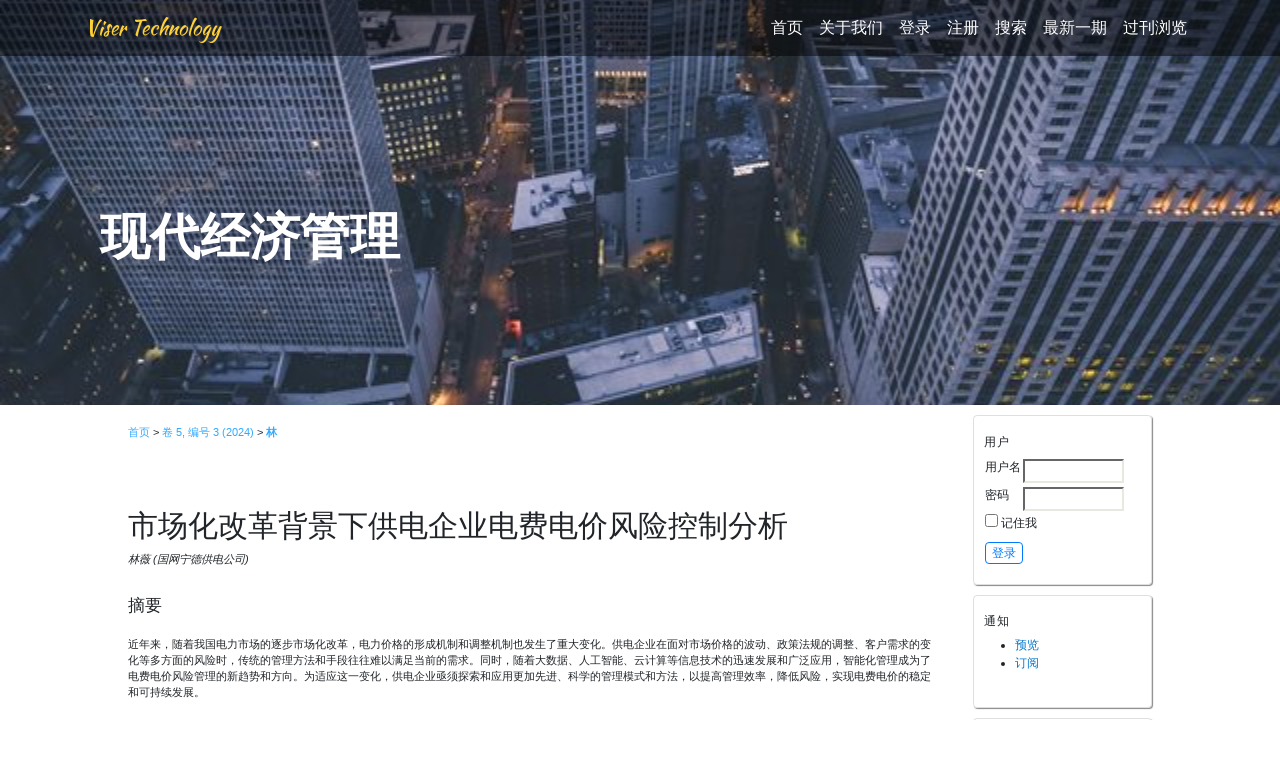

--- FILE ---
content_type: text/html; charset=utf-8
request_url: http://journals.viserdata.com/index.php/mem/article/view/12827
body_size: 5696
content:
<?xml version="1.0" encoding="UTF-8"?>
<!DOCTYPE html PUBLIC "-//W3C//DTD XHTML 1.0 Transitional//EN"
	"http://www.w3.org/TR/xhtml1/DTD/xhtml1-transitional.dtd">
<html xmlns="http://www.w3.org/1999/xhtml" lang="zh-CN" xml:lang="zh-CN">
<head>
	<title>市场化改革背景下供电企业电费电价风险控制分析 | 林 | 现代经济管理</title>
	<meta http-equiv="Content-Type" content="text/html; charset=utf-8" />
	<meta name="description" content="市场化改革背景下供电企业电费电价风险控制分析" />
			<meta name="keywords" content="供电企业；电费电价；风险控制" />
	
	
	<link rel="schema.DC" href="http://purl.org/dc/elements/1.1/" />

	<meta name="DC.Contributor.Sponsor" xml:lang="zh" content=" "/>
	<meta name="DC.Creator.PersonalName" content="薇 林"/>
	<meta name="DC.Date.created" scheme="ISO8601" content="2024-06-30"/>
	<meta name="DC.Date.dateSubmitted" scheme="ISO8601" content="2024-05-22"/>
	<meta name="DC.Date.issued" scheme="ISO8601" content="2024-06-30"/>
	<meta name="DC.Date.modified" scheme="ISO8601" content="2024-05-31"/>
	<meta name="DC.Description" xml:lang="zh" content="近年来，随着我国电力市场的逐步市场化改革，电力价格的形成机制和调整机制也发生了重大变化。供电企业在面对市场价格的波动、政策法规的调整、客户需求的变化等多方面的风险时，传统的管理方法和手段往往难以满足当前的需求。同时，随着大数据、人工智能、云计算等信息技术的迅速发展和广泛应用，智能化管理成为了电费电价风险管理的新趋势和方向。为适应这一变化，供电企业亟须探索和应用更加先进、科学的管理模式和方法，以提高管理效率，降低风险，实现电费电价的稳定和可持续发展。"/>
	<meta name="DC.Format" scheme="IMT" content="application/pdf"/>
	<meta name="DC.Identifier" content="12827"/>
	<meta name="DC.Identifier.pageNumber" content="42-44"/>
							<meta name="DC.Identifier.DOI" content="10.33142/mem.v5i3.12827"/>
		<meta name="DC.Identifier.URI" content="http://journals.viserdata.com/index.php/mem/article/view/12827"/>
	<meta name="DC.Language" scheme="ISO639-1" content=""/>
	<meta name="DC.Rights" content="版权所有（c）{$ COPYRIGHTYEAR} {$ copyrightHolder}" />
	<meta name="DC.Rights" content="https://creativecommons.org/licenses/by-nc/4.0"/>
	<meta name="DC.Source" content="现代经济管理"/>
	<meta name="DC.Source.ISSN" content="2717-5510"/>
	<meta name="DC.Source.Issue" content="3"/>	<meta name="DC.Source.URI" content="http://journals.viserdata.com/index.php/mem"/>
	<meta name="DC.Source.Volume" content="5"/>						<meta name="DC.Subject" xml:lang="zh" content="供电企业；电费电价；风险控制"/>
				<meta name="DC.Title" content="市场化改革背景下供电企业电费电价风险控制分析"/>
		<meta name="DC.Type" content="Text.Serial.Journal"/>
	<meta name="DC.Type.articleType" content="论文"/>
		<meta name="gs_meta_revision" content="1.1" />
	<meta name="citation_journal_title" content="现代经济管理"/>
	<meta name="citation_issn" content="2717-5510"/>
        <meta name="citation_author" content="薇 林"/>
        <meta name="citation_author_institution" content="国网宁德供电公司"/>
<meta name="citation_title" content="市场化改革背景下供电企业电费电价风险控制分析"/>

	<meta name="citation_date" content="2024/06/30"/>

	<meta name="citation_volume" content="5"/>
	<meta name="citation_issue" content="3"/>

			<meta name="citation_firstpage" content="42"/>
				<meta name="citation_lastpage" content="44"/>
								<meta name="citation_doi" content="10.33142/mem.v5i3.12827"/>
		<meta name="citation_abstract_html_url" content="http://journals.viserdata.com/index.php/mem/article/view/12827"/>
						<meta name="citation_keywords" xml:lang="zh" content="供电企业；电费电价；风险控制"/>
									<meta name="citation_pdf_url" content="http://journals.viserdata.com/index.php/mem/article/download/12827/12466"/>
				

	<link rel="stylesheet" href="http://journals.viserdata.com/lib/pkp/styles/pkp.css" type="text/css" />
	<link rel="stylesheet" href="http://journals.viserdata.com/lib/pkp/styles/common.css" type="text/css" />
	<link rel="stylesheet" href="http://journals.viserdata.com/styles/common.css" type="text/css" />
	<link rel="stylesheet" href="http://journals.viserdata.com/styles/compiled.css" type="text/css" />
	<link rel="stylesheet" href="http://journals.viserdata.com/styles/articleView.css" type="text/css" />
	
	
	
	<link rel="stylesheet" href="http://journals.viserdata.com/styles/sidebar.css" type="text/css" />		<link rel="stylesheet" href="http://journals.viserdata.com/styles/rightSidebar.css" type="text/css" />	
			<link rel="stylesheet" href="http://journals.viserdata.com/public/site/sitestyle.css" type="text/css" />
			<link rel="stylesheet" href="http://journals.viserdata.com/plugins/blocks/languageToggle/styles/languageToggle.css" type="text/css" />
	
	<!-- Base Jquery -->
		<script type="text/javascript" src="http://journals.viserdata.com/lib/pkp/js/lib/jquery/jquery.min.js"></script>
	<script type="text/javascript" src="http://journals.viserdata.com/lib/pkp/js/lib/jquery/plugins/jqueryUi.min.js"></script>
	
	<!-- Compiled scripts -->
			
<script type="text/javascript" src="http://journals.viserdata.com/lib/pkp/js/lib/jquery/plugins/jquery.tag-it.js"></script>
<script type="text/javascript" src="http://journals.viserdata.com/lib/pkp/js/lib/jquery/plugins/jquery.cookie.js"></script>

<script type="text/javascript" src="http://journals.viserdata.com/lib/pkp/js/functions/fontController.js"></script>
<script type="text/javascript" src="http://journals.viserdata.com/lib/pkp/js/functions/general.js"></script>
<script type="text/javascript" src="http://journals.viserdata.com/lib/pkp/js/functions/jqueryValidatorI18n.js"></script>

<script type="text/javascript" src="http://journals.viserdata.com/lib/pkp/js/classes/Helper.js"></script>
<script type="text/javascript" src="http://journals.viserdata.com/lib/pkp/js/classes/ObjectProxy.js"></script>
<script type="text/javascript" src="http://journals.viserdata.com/lib/pkp/js/classes/Handler.js"></script>
<script type="text/javascript" src="http://journals.viserdata.com/lib/pkp/js/classes/linkAction/LinkActionRequest.js"></script>
<script type="text/javascript" src="http://journals.viserdata.com/lib/pkp/js/classes/features/Feature.js"></script>

<script type="text/javascript" src="http://journals.viserdata.com/lib/pkp/js/controllers/SiteHandler.js"></script><!-- Included only for namespace definition -->
<script type="text/javascript" src="http://journals.viserdata.com/lib/pkp/js/controllers/UrlInDivHandler.js"></script>
<script type="text/javascript" src="http://journals.viserdata.com/lib/pkp/js/controllers/AutocompleteHandler.js"></script>
<script type="text/javascript" src="http://journals.viserdata.com/lib/pkp/js/controllers/ExtrasOnDemandHandler.js"></script>
<script type="text/javascript" src="http://journals.viserdata.com/lib/pkp/js/controllers/form/FormHandler.js"></script>
<script type="text/javascript" src="http://journals.viserdata.com/lib/pkp/js/controllers/form/AjaxFormHandler.js"></script>
<script type="text/javascript" src="http://journals.viserdata.com/lib/pkp/js/controllers/form/ClientFormHandler.js"></script>
<script type="text/javascript" src="http://journals.viserdata.com/lib/pkp/js/controllers/grid/GridHandler.js"></script>
<script type="text/javascript" src="http://journals.viserdata.com/lib/pkp/js/controllers/linkAction/LinkActionHandler.js"></script>

<script type="text/javascript" src="http://journals.viserdata.com/js/pages/search/SearchFormHandler.js"></script>
<script type="text/javascript" src="http://journals.viserdata.com/js/statistics/ReportGeneratorFormHandler.js"></script>
<script type="text/javascript" src="http://journals.viserdata.com/plugins/generic/lucene/js/LuceneAutocompleteHandler.js"></script>

<script type="text/javascript" src="http://journals.viserdata.com/lib/pkp/js/lib/jquery/plugins/jquery.pkp.js"></script>	
	
	<script type="text/javascript" src="http://journals.viserdata.com/js/relatedItems.js"></script>
	<script type="text/javascript" src="http://journals.viserdata.com/js/inlinePdf.js"></script>
	<script type="text/javascript" src="http://journals.viserdata.com/js/pdfobject.js"></script>

	
	<link href="https://stackpath.bootstrapcdn.com/bootstrap/4.1.3/css/bootstrap.min.css" rel="stylesheet" integrity="sha384-MCw98/SFnGE8fJT3GXwEOngsV7Zt27NXFoaoApmYm81iuXoPkFOJwJ8ERdknLPMO" crossorigin="anonymous">
	
	<script src="https://stackpath.bootstrapcdn.com/bootstrap/4.1.3/js/bootstrap.min.js" integrity="sha384-ChfqqxuZUCnJSK3+MXmPNIyE6ZbWh2IMqE241rYiqJxyMiZ6OW/JmZQ5stwEULTy" crossorigin="anonymous"></script>

	<script type="text/javascript" src="http://journals.viserdata.com/public/site/custom/agency.min.js"></script>
	
	<script type="text/javascript" src="http://journals.viserdata.com/public/site/sitestyle.js"></script>
	
</head>
<body id="pkp-common-openJournalSystems">


<!-- Navigation -->
<nav class="navbar navbar-expand-lg navbar-dark fixed-top" id="mainNav">
  <div class="container">
	<a class="navbar-brand js-scroll-trigger" href="http://journals.viserdata.com">Viser Technology</a>
	<button class="navbar-toggler navbar-toggler-right" type="button" data-toggle="collapse" data-target="#navbarResponsive" aria-controls="navbarResponsive" aria-expanded="false" aria-label="Toggle navigation">
	  Menu
	  <i class="fas fa-bars"></i>
	</button>
	<div class="collapse navbar-collapse" id="navbarResponsive">
	  <ul class="navbar-nav text-uppercase ml-auto">
		<li class="nav-item">
		  <a class="nav-link js-scroll-trigger" href="http://journals.viserdata.com/index.php/mem/index">首页</a>
		</li>
		
		<li class="nav-item">
		  <a class="nav-link js-scroll-trigger" href="http://journals.viserdata.com/index.php/mem/about">关于我们</a>
		</li>
		
					<li class="nav-item">
			  <a class="nav-link js-scroll-trigger" href="http://journals.viserdata.com/index.php/mem/login">登录</a>
			</li>
							<li class="nav-item">
				  <a class="nav-link js-scroll-trigger" href="http://journals.viserdata.com/index.php/mem/user/register">注册</a>
				</li>
							
							
			<li class="nav-item">
			  <a class="nav-link js-scroll-trigger" href="http://journals.viserdata.com/index.php/mem/search">搜索</a>
			</li>
		
					<li class="nav-item">
			  <a class="nav-link js-scroll-trigger" href="http://journals.viserdata.com/index.php/mem/issue/current">最新一期</a>
			</li>
			
			<li class="nav-item">
			  <a class="nav-link js-scroll-trigger" href="http://journals.viserdata.com/index.php/mem/issue/archive">过刊浏览</a>
			</li>
						
									
		
		
		
	  </ul>
	</div>
  </div>
</nav>




<!-- Header -->
<header class="masthead">
  <div class="container">
	<div class="container">
        <div class="intro-text">
          <div class="intro-heading text-uppercase">
							现代经济管理
					  </div>
        </div>
      </div>
  </div>
</header>

<div id="container">

<div id="body">

	<div id="sidebar">
							<div id="rightSidebar">
				<div class="block" id="sidebarDevelopedBy">
	<a class="blockTitle" href="http://pkp.sfu.ca/ojs/" id="developedBy">开放期刊系统</a>
</div><div class="block" id="sidebarHelp">
	<a class="blockTitle" href="javascript:openHelp('http://journals.viserdata.com/index.php/mem/help')">期刊帮助</a>
</div><div class="block" id="sidebarUser">
			<span class="blockTitle">用户</span>
	
												<form method="post" action="http://journals.viserdata.com/index.php/mem/login/signIn">
					<table>
						<tr>
							<td><label for="sidebar-username">用户名</label></td>
							<td><input type="text" id="sidebar-username" name="username" value="" size="12" maxlength="32" class="textField" /></td>
						</tr>
						<tr>
							<td><label for="sidebar-password">密码</label></td>
							<td><input type="password" id="sidebar-password" name="password" value="" size="12" class="textField" /></td>
						</tr>
						<tr>
							<td colspan="2"><input type="checkbox" id="remember" name="remember" value="1" /> <label for="remember">记住我</label></td>
						</tr>
						<tr>
							<td colspan="2"><input type="submit" value="登录" class="button" /></td>
						</tr>
					</table>
				</form>
						</div> <div class="block" id="notification">
	<span class="blockTitle">通知</span>
	<ul>
					<li><a href="http://journals.viserdata.com/index.php/mem/notification">预览</a></li>
			<li><a href="http://journals.viserdata.com/index.php/mem/notification/subscribeMailList">订阅</a></li>
			</ul>
</div>

<div class="block" id="sidebarLanguageToggle">
	<script type="text/javascript">
		<!--
		function changeLanguage() {
			var e = document.getElementById('languageSelect');
			var new_locale = e.options[e.selectedIndex].value;

			var redirect_url = 'http://journals.viserdata.com/index.php/mem/user/setLocale/NEW_LOCALE?source=%2Findex.php%2Fmem%2Farticle%2Fview%2F12827';
			redirect_url = redirect_url.replace("NEW_LOCALE", new_locale);

			window.location.href = redirect_url;
		}
		//-->
	</script>
	<span class="blockTitle">语言</span>
	<form action="#">
		<label for="languageSelect">选择语言</label>
		<select id="languageSelect" size="1" name="locale" class="selectMenu"><option label="English" value="en_US">English</option>
<option label="简体中文" value="zh_CN" selected="selected">简体中文</option>
</select>
		<input type="submit" class="button" value="提交" onclick="changeLanguage(); return false;" />
	</form>
</div>
<div class="block" id="sidebarNavigation">
	<span class="blockTitle">期刊内容</span>

	
	
	<form id="simplesearchForm" action="http://journals.viserdata.com/index.php/mem/article/search">
				<table id="simpleSearchInput">
			<tr>
				<td>
													<label for="simpleQuery">搜索 <br />
					<input type="text" id="simpleQuery" name="simpleQuery" size="15" maxlength="255" value="" class="textField" /></label>
								</td>
			</tr>
			<tr>
				<td><label for="searchField">
				搜索范围
				<br />
				<select id="searchField" name="searchField" size="1" class="selectMenu">
					<option label="全部" value="query">全部</option>
<option label="作者" value="authors">作者</option>
<option label="标题" value="title">标题</option>
<option label="摘要" value="abstract">摘要</option>
<option label="索引项目" value="indexTerms">索引项目</option>
<option label="全文" value="galleyFullText">全文</option>

				</select></label>
				</td>
			</tr>
			<tr>
				<td><input type="submit" value="搜索" class="button" /></td>
			</tr>
		</table>
	</form>

	<br />

		<span class="blockSubtitle">浏览</span>
	<ul>
		<li><a href="http://journals.viserdata.com/index.php/mem/issue/archive">通过刊期</a></li>
		<li><a href="http://journals.viserdata.com/index.php/mem/search/authors">通过作者</a></li>
		<li><a href="http://journals.viserdata.com/index.php/mem/search/titles">根据标题</a></li>
		
					<li><a href="http://journals.viserdata.com/index.php/index">其他杂志</a></li>
						</ul>
	</div>

<!-- Add javascript required for font sizer -->
<script type="text/javascript">
	<!--
	$(function(){
		fontSize("#sizer", "body", 9, 16, 32, ""); // Initialize the font sizer
	});
	// -->
</script>

<div class="block" id="sidebarFontSize" style="margin-bottom: 4px;">
	<span class="blockTitle">字体大小</span>
	<div id="sizer"></div>
</div>
<br /><div class="block" id="sidebarInformation">
	<span class="blockTitle">消息</span>
	<ul>
		<li><a href="http://journals.viserdata.com/index.php/mem/information/readers">给读者</a></li>		<li><a href="http://journals.viserdata.com/index.php/mem/information/authors">作者</a></li>		<li><a href="http://journals.viserdata.com/index.php/mem/information/librarians">图书管理员</a></li>	</ul>
</div>

			</div>
			</div>

<div id="main">

<div id="breadcrumb">
	<a href="http://journals.viserdata.com/index.php/mem/index" target="_parent">首页</a> &gt;
	<a href="http://journals.viserdata.com/index.php/mem/issue/view/305" target="_parent">卷 5, 编号 3 (2024)</a> &gt;	<a href="http://journals.viserdata.com/index.php/mem/article/view/12827/0" class="current" target="_parent">林</a>
</div>

<div id="content">


	<div id="topBar">
					</div>
		
	<div id="articleTitle"><h3>市场化改革背景下供电企业电费电价风险控制分析</h3></div>
	<div id="authorString"><em>
                                    林薇 (国网宁德供电公司)                        </em></div>
	<br />

			<div id="articleAbstract">
		<h4>摘要</h4>
		<br />
		<div>近年来，随着我国电力市场的逐步市场化改革，电力价格的形成机制和调整机制也发生了重大变化。供电企业在面对市场价格的波动、政策法规的调整、客户需求的变化等多方面的风险时，传统的管理方法和手段往往难以满足当前的需求。同时，随着大数据、人工智能、云计算等信息技术的迅速发展和广泛应用，智能化管理成为了电费电价风险管理的新趋势和方向。为适应这一变化，供电企业亟须探索和应用更加先进、科学的管理模式和方法，以提高管理效率，降低风险，实现电费电价的稳定和可持续发展。</div>
		<br />
		</div>
	
			<div id="articleSubject">
		<h4>关键词</h4>
		<br />
		<div>供电企业；电费电价；风险控制</div>
		<br />
		</div>
	
				
			<div id="articleFullText">
		<h4>全文:</h4>
									<a href="http://journals.viserdata.com/index.php/mem/article/view/12827/12466" class="file" target="_parent">PDF</a>
														</div>
	
			<div id="articleCitations">
		<h4>参考</h4>
		<br />
		<div>
							<p>周倚帆.市场化改革背景下供电企业电费电价风险控制分析[J].中国市场,2024(5):170-173.</p>
							<p>谭伟聪,黄嘉健,任龙霞.基于电力营销过程中的电价及电费风险控制研究[J].新型工业化,2021,11(5):197-198.</p>
							<p>王俊秀,戴泽宇.基于多维精益管理的电价预测与电费风险控制分析研究[J].电工技术,2021(16):135-136.</p>
					</div>
		<br />
		</div>
	
							<br />
		<br />
		DOI: <a id="pub-id::doi" href="https://doi.org/10.33142/mem.v5i3.12827">https://doi.org/10.33142/mem.v5i3.12827</a>																				

<div class="separator"></div>

<h3>Refbacks</h3>

<ul>
				<li>当前没有refback。</li>
	</ul>


			<br /><br/>
		版权所有（c）{$ COPYRIGHTYEAR} {$ copyrightHolder}
				<br /><br />
					<a rel="license" href="https://creativecommons.org/licenses/by-nc/4.0/"><img alt="Creative Commons License" style="border-width:0" src="//licensebuttons.net/l/by-nc/4.0/88x31.png" /></a><br />此作品已接受<a rel="license" href="https://creativecommons.org/licenses/by-nc-nd/4.0/">知识共享署名-非商业性使用 4.0国际许可协议</a>的许可。
			

</div><!-- content -->
</div><!-- main -->
</div><!-- body -->



</div> <!-- container -->
</body>
</html>

--- FILE ---
content_type: application/javascript
request_url: http://journals.viserdata.com/public/site/sitestyle.js
body_size: 235
content:
var blocks = document.getElementsByClassName("block");
console.log(blocks.length);

var i;
for (i = 0; i < blocks.length; i++) { 
	blocks[i].classList.add("card-body");
	console.log("working");
}


$(".navbar").outerHeight = "100px";  

--- FILE ---
content_type: application/javascript
request_url: http://journals.viserdata.com/lib/pkp/js/lib/jquery/plugins/jquery.pkp.js
body_size: 1111
content:
/**
 * @defgroup js_lib_jquery_plugins
 */

/**
 * @file js/lib/jquery/plugins/jquery.pkp.js
 *
 * Copyright (c) 2013-2017 Simon Fraser University
 * Copyright (c) 2000-2016 John Willinsky
 * Distributed under the GNU GPL v2. For full terms see the file docs/COPYING.
 *
 * @ingroup js_lib_jquery_plugins
 *
 * @brief PKP jQuery extensions.
 */

/** @param {jQuery} $ jQuery closure. */
(function($) {


	/**
	 * Handler plug-in.
	 * @this {jQuery}
	 * @param {string} handlerName The handler to be instantiated
	 *  and attached to the target HTML element(s).
	 * @param {Object=} options Parameters to be passed on
	 *  to the handler.
	 * @return {jQuery} Selected HTML elements for chaining.
	 */
	$.fn.pkpHandler = function(handlerName, options) {
		// Go through all selected elements.
		this.each(function() {
			var $element = $(this);

			// Instantiate the handler and bind it
			// to the element.
			options = options || {};
			var handler = $.pkp.classes.Helper.objectFactory(
					handlerName, [$element, options]);
		});

		// Allow chaining.
		return this;
	};


	/**
	 * Re-implementation of jQuery's html() method
	 * with a remote source.
	 * @param {string} url the AJAX endpoint from which to
	 *  retrieve the HTML to be inserted.
	 * @param {object} callback function to be called on ajax success.
	 * @return {jQuery} Selected HTML elements for chaining.
	 */
	$.fn.pkpAjaxHtml = function(url, callback) {
		var $element = this.first();
		// using $.ajax instead of .getJSON to handle failures.
		// .getJSON does not allow for an error callback
		// this changes with jQuery 1.5
		$.ajax({
			url: url,
			dataType: 'json',
			success: function(jsonData) {
				$element.find('#loading').hide();
				if (jsonData.status === true) {
					// Replace the element content with
					// the remote content.
					if (jsonData.content) {
						$element.html(jsonData.content);
					}
					if (callback) {
						callback();
					}
				} else {
					// Alert that the remote call failed.
					$element.trigger('ajaxHtmlError', jsonData.content)
					alert(jsonData.content);
				}
			},
			error: function() {
				alert('Failed Ajax request or invalid JSON returned.');
			}
		});
		$element.html("<div id='loading' class='throbber'></div>");
		return this;
	};


})(jQuery);
